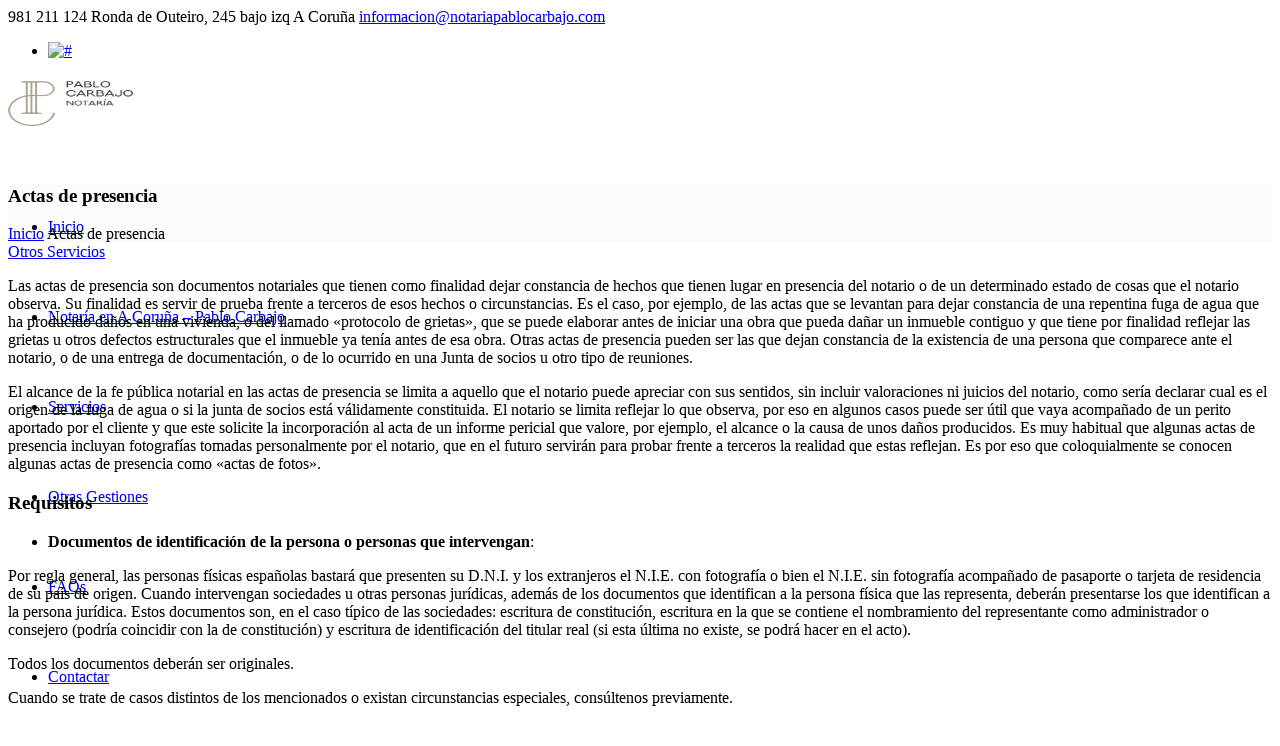

--- FILE ---
content_type: text/html; charset=UTF-8
request_url: https://www.notariapablocarbajo.com/servicio/actas-de-presencia/
body_size: 8368
content:
<!DOCTYPE html>
<!--[if IE 7]>
<html class="ie ie7" lang="es"
	prefix="og: https://ogp.me/ns#" >
<![endif]-->
<!--[if IE 8]>
<html class="ie ie8" lang="es"
	prefix="og: https://ogp.me/ns#" >
<![endif]-->
<!--[if !(IE 7) | !(IE 8)  ]><!-->
<html lang="es"
	prefix="og: https://ogp.me/ns#" >
<!--<![endif]-->
<head>
<meta charset="UTF-8" />
<meta name="viewport" content="width=device-width, initial-scale=1, maximum-scale=1" />
<meta name="description" content="" />
<meta name="keywords" content="Notario Pablo Carbajo" />


<link rel="shortcut icon" href="https://www.notariapablocarbajo.com/wp-content/themes/lawbusiness/img/favicon.png" type="image/x-icon" />

<link rel="profile" href="http://gmpg.org/xfn/11" />
<link rel="pingback" href="https://www.notariapablocarbajo.com/xmlrpc.php" />

<link href="https://www.notariapablocarbajo.com/wp-content/themes/lawbusiness/css/font-awesome.min.css" rel="stylesheet">


		<!-- All in One SEO 4.1.3.4 -->
		<title>Actas de presencia | Notario Pablo Carbajo</title>
		<meta name="description" content="Las actas de presencia son documentos notariales que tienen como finalidad dejar constancia de hechos que tienen lugar en presencia del notario o de un determinado estado de cosas que el notario observa. Su finalidad es servir de prueba frente a terceros de esos hechos o circunstancias. Es el caso, por ejemplo, de las actas..."/>
		<link rel="canonical" href="https://www.notariapablocarbajo.com/servicio/actas-de-presencia/" />
		<meta property="og:site_name" content="Notario Pablo Carbajo |" />
		<meta property="og:type" content="article" />
		<meta property="og:title" content="Actas de presencia | Notario Pablo Carbajo" />
		<meta property="og:description" content="Las actas de presencia son documentos notariales que tienen como finalidad dejar constancia de hechos que tienen lugar en presencia del notario o de un determinado estado de cosas que el notario observa. Su finalidad es servir de prueba frente a terceros de esos hechos o circunstancias. Es el caso, por ejemplo, de las actas..." />
		<meta property="og:url" content="https://www.notariapablocarbajo.com/servicio/actas-de-presencia/" />
		<meta property="article:published_time" content="2016-05-19T20:22:23Z" />
		<meta property="article:modified_time" content="2016-05-23T14:19:58Z" />
		<meta name="twitter:card" content="summary" />
		<meta name="twitter:domain" content="www.notariapablocarbajo.com" />
		<meta name="twitter:title" content="Actas de presencia | Notario Pablo Carbajo" />
		<meta name="twitter:description" content="Las actas de presencia son documentos notariales que tienen como finalidad dejar constancia de hechos que tienen lugar en presencia del notario o de un determinado estado de cosas que el notario observa. Su finalidad es servir de prueba frente a terceros de esos hechos o circunstancias. Es el caso, por ejemplo, de las actas..." />
		<script type="application/ld+json" class="aioseo-schema">
			{"@context":"https:\/\/schema.org","@graph":[{"@type":"WebSite","@id":"https:\/\/www.notariapablocarbajo.com\/#website","url":"https:\/\/www.notariapablocarbajo.com\/","name":"Notario Pablo Carbajo","publisher":{"@id":"https:\/\/www.notariapablocarbajo.com\/#organization"}},{"@type":"Organization","@id":"https:\/\/www.notariapablocarbajo.com\/#organization","name":"Notario Pablo Carbajo","url":"https:\/\/www.notariapablocarbajo.com\/"},{"@type":"BreadcrumbList","@id":"https:\/\/www.notariapablocarbajo.com\/servicio\/actas-de-presencia\/#breadcrumblist","itemListElement":[{"@type":"ListItem","@id":"https:\/\/www.notariapablocarbajo.com\/#listItem","position":"1","item":{"@type":"WebPage","@id":"https:\/\/www.notariapablocarbajo.com\/","name":"Inicio","url":"https:\/\/www.notariapablocarbajo.com\/"},"nextItem":"https:\/\/www.notariapablocarbajo.com\/servicio\/actas-de-presencia\/#listItem"},{"@type":"ListItem","@id":"https:\/\/www.notariapablocarbajo.com\/servicio\/actas-de-presencia\/#listItem","position":"2","item":{"@type":"WebPage","@id":"https:\/\/www.notariapablocarbajo.com\/servicio\/actas-de-presencia\/","name":"Actas de presencia","description":"Las actas de presencia son documentos notariales que tienen como finalidad dejar constancia de hechos que tienen lugar en presencia del notario o de un determinado estado de cosas que el notario observa. Su finalidad es servir de prueba frente a terceros de esos hechos o circunstancias. Es el caso, por ejemplo, de las actas...","url":"https:\/\/www.notariapablocarbajo.com\/servicio\/actas-de-presencia\/"},"previousItem":"https:\/\/www.notariapablocarbajo.com\/#listItem"}]},{"@type":"Person","@id":"https:\/\/www.notariapablocarbajo.com\/author\/admin\/#author","url":"https:\/\/www.notariapablocarbajo.com\/author\/admin\/","name":"admin","image":{"@type":"ImageObject","@id":"https:\/\/www.notariapablocarbajo.com\/servicio\/actas-de-presencia\/#authorImage","url":"https:\/\/secure.gravatar.com\/avatar\/d1da7781db0af38dc56edefd5b1ac90b?s=96&d=mm&r=g","width":"96","height":"96","caption":"admin"}},{"@type":"WebPage","@id":"https:\/\/www.notariapablocarbajo.com\/servicio\/actas-de-presencia\/#webpage","url":"https:\/\/www.notariapablocarbajo.com\/servicio\/actas-de-presencia\/","name":"Actas de presencia | Notario Pablo Carbajo","description":"Las actas de presencia son documentos notariales que tienen como finalidad dejar constancia de hechos que tienen lugar en presencia del notario o de un determinado estado de cosas que el notario observa. Su finalidad es servir de prueba frente a terceros de esos hechos o circunstancias. Es el caso, por ejemplo, de las actas...","inLanguage":"es","isPartOf":{"@id":"https:\/\/www.notariapablocarbajo.com\/#website"},"breadcrumb":{"@id":"https:\/\/www.notariapablocarbajo.com\/servicio\/actas-de-presencia\/#breadcrumblist"},"author":"https:\/\/www.notariapablocarbajo.com\/author\/admin\/#author","creator":"https:\/\/www.notariapablocarbajo.com\/author\/admin\/#author","datePublished":"2016-05-19T20:22:23+02:00","dateModified":"2016-05-23T14:19:58+02:00"}]}
		</script>
		<!-- All in One SEO -->

<link rel='dns-prefetch' href='//s.w.org' />
<link rel="alternate" type="application/rss+xml" title="Notario Pablo Carbajo &raquo; Feed" href="https://www.notariapablocarbajo.com/feed/" />
<link rel="alternate" type="application/rss+xml" title="Notario Pablo Carbajo &raquo; Feed de los comentarios" href="https://www.notariapablocarbajo.com/comments/feed/" />
<link rel="alternate" type="application/rss+xml" title="Notario Pablo Carbajo &raquo; Comentario Actas de presencia del feed" href="https://www.notariapablocarbajo.com/servicio/actas-de-presencia/feed/" />
		<script type="text/javascript">
			window._wpemojiSettings = {"baseUrl":"https:\/\/s.w.org\/images\/core\/emoji\/13.1.0\/72x72\/","ext":".png","svgUrl":"https:\/\/s.w.org\/images\/core\/emoji\/13.1.0\/svg\/","svgExt":".svg","source":{"concatemoji":"https:\/\/www.notariapablocarbajo.com\/wp-includes\/js\/wp-emoji-release.min.js?ver=5.8.12"}};
			!function(e,a,t){var n,r,o,i=a.createElement("canvas"),p=i.getContext&&i.getContext("2d");function s(e,t){var a=String.fromCharCode;p.clearRect(0,0,i.width,i.height),p.fillText(a.apply(this,e),0,0);e=i.toDataURL();return p.clearRect(0,0,i.width,i.height),p.fillText(a.apply(this,t),0,0),e===i.toDataURL()}function c(e){var t=a.createElement("script");t.src=e,t.defer=t.type="text/javascript",a.getElementsByTagName("head")[0].appendChild(t)}for(o=Array("flag","emoji"),t.supports={everything:!0,everythingExceptFlag:!0},r=0;r<o.length;r++)t.supports[o[r]]=function(e){if(!p||!p.fillText)return!1;switch(p.textBaseline="top",p.font="600 32px Arial",e){case"flag":return s([127987,65039,8205,9895,65039],[127987,65039,8203,9895,65039])?!1:!s([55356,56826,55356,56819],[55356,56826,8203,55356,56819])&&!s([55356,57332,56128,56423,56128,56418,56128,56421,56128,56430,56128,56423,56128,56447],[55356,57332,8203,56128,56423,8203,56128,56418,8203,56128,56421,8203,56128,56430,8203,56128,56423,8203,56128,56447]);case"emoji":return!s([10084,65039,8205,55357,56613],[10084,65039,8203,55357,56613])}return!1}(o[r]),t.supports.everything=t.supports.everything&&t.supports[o[r]],"flag"!==o[r]&&(t.supports.everythingExceptFlag=t.supports.everythingExceptFlag&&t.supports[o[r]]);t.supports.everythingExceptFlag=t.supports.everythingExceptFlag&&!t.supports.flag,t.DOMReady=!1,t.readyCallback=function(){t.DOMReady=!0},t.supports.everything||(n=function(){t.readyCallback()},a.addEventListener?(a.addEventListener("DOMContentLoaded",n,!1),e.addEventListener("load",n,!1)):(e.attachEvent("onload",n),a.attachEvent("onreadystatechange",function(){"complete"===a.readyState&&t.readyCallback()})),(n=t.source||{}).concatemoji?c(n.concatemoji):n.wpemoji&&n.twemoji&&(c(n.twemoji),c(n.wpemoji)))}(window,document,window._wpemojiSettings);
		</script>
		<style type="text/css">
img.wp-smiley,
img.emoji {
	display: inline !important;
	border: none !important;
	box-shadow: none !important;
	height: 1em !important;
	width: 1em !important;
	margin: 0 .07em !important;
	vertical-align: -0.1em !important;
	background: none !important;
	padding: 0 !important;
}
</style>
	<link rel='stylesheet' id='wp-block-library-css'  href='https://www.notariapablocarbajo.com/wp-includes/css/dist/block-library/style.min.css?ver=5.8.12' type='text/css' media='all' />
<link rel='stylesheet' id='layerslider_css-css'  href='https://www.notariapablocarbajo.com/wp-content/plugins/LayerSlider/css/layerslider.css?ver=4.6.5' type='text/css' media='all' />
<link rel='stylesheet' id='contact-form-7-css'  href='https://www.notariapablocarbajo.com/wp-content/plugins/contact-form-7/includes/css/styles.css?ver=5.4.2' type='text/css' media='all' />
<link rel='stylesheet' id='theme-style-css'  href='https://www.notariapablocarbajo.com/wp-content/themes/lawbusiness/style.css?ver=1.0.0' type='text/css' media='screen' />
<link rel='stylesheet' id='theme-fonts-css'  href='https://www.notariapablocarbajo.com/wp-content/themes/lawbusiness/css/fonts.php?ver=1.0.0' type='text/css' media='screen' />
<link rel='stylesheet' id='fontello-css'  href='https://www.notariapablocarbajo.com/wp-content/themes/lawbusiness/css/fonts/css/fontello.css?ver=1.0.0' type='text/css' media='screen' />
<link rel='stylesheet' id='theme-adapt-css'  href='https://www.notariapablocarbajo.com/wp-content/themes/lawbusiness/css/adaptive.css?ver=1.0.0' type='text/css' media='screen' />
<link rel='stylesheet' id='theme-retina-css'  href='https://www.notariapablocarbajo.com/wp-content/themes/lawbusiness/css/retina.css?ver=1.0.0' type='text/css' media='screen' />
<link rel='stylesheet' id='jackbox-css'  href='https://www.notariapablocarbajo.com/wp-content/themes/lawbusiness/css/jackbox.css?ver=1.0.0' type='text/css' media='screen' />
<link rel='stylesheet' id='jPlayer-css'  href='https://www.notariapablocarbajo.com/wp-content/themes/lawbusiness/css/jquery.jPlayer.css?ver=2.1.0' type='text/css' media='screen' />
<link rel='stylesheet' id='isotope-css'  href='https://www.notariapablocarbajo.com/wp-content/themes/lawbusiness/css/jquery.isotope.css?ver=1.5.19' type='text/css' media='screen' />
<!--[if lt IE 9]>
<link rel='stylesheet' id='theme-ie-css'  href='https://www.notariapablocarbajo.com/wp-content/themes/lawbusiness/css/ie.css?ver=1.0.0' type='text/css' media='screen' />
<![endif]-->
<!--[if lt IE 9]>
<link rel='stylesheet' id='theme-ieCss3-css'  href='https://www.notariapablocarbajo.com/wp-content/themes/lawbusiness/css/ieCss3.php?ver=1.0.0' type='text/css' media='screen' />
<![endif]-->
<link rel='stylesheet' id='cmsms-google-font-1-css'  href='https://fonts.googleapis.com/css?family=Playfair+Display%3A400%2C700%2C400italic%2C700italic&#038;ver=5.8.12' type='text/css' media='all' />
<script type='text/javascript' src='https://www.notariapablocarbajo.com/wp-content/themes/lawbusiness/js/modernizr.custom.all.min.js?ver=2.5.2' id='modernizr-js'></script>
<script type='text/javascript' src='https://www.notariapablocarbajo.com/wp-includes/js/jquery/jquery.min.js?ver=3.6.0' id='jquery-core-js'></script>
<script type='text/javascript' src='https://www.notariapablocarbajo.com/wp-includes/js/jquery/jquery-migrate.min.js?ver=3.3.2' id='jquery-migrate-js'></script>
<script type='text/javascript' src='https://www.notariapablocarbajo.com/wp-content/plugins/LayerSlider/js/layerslider.kreaturamedia.jquery.js?ver=4.6.5' id='layerslider_js-js'></script>
<script type='text/javascript' src='https://www.notariapablocarbajo.com/wp-content/plugins/LayerSlider/js/jquery-easing-1.3.js?ver=1.3.0' id='jquery_easing-js'></script>
<script type='text/javascript' src='https://www.notariapablocarbajo.com/wp-content/plugins/LayerSlider/js/jquerytransit.js?ver=0.9.9' id='transit-js'></script>
<script type='text/javascript' src='https://www.notariapablocarbajo.com/wp-content/plugins/LayerSlider/js/layerslider.transitions.js?ver=4.6.5' id='layerslider_transitions-js'></script>
<link rel="https://api.w.org/" href="https://www.notariapablocarbajo.com/wp-json/" /><link rel="EditURI" type="application/rsd+xml" title="RSD" href="https://www.notariapablocarbajo.com/xmlrpc.php?rsd" />
<link rel="wlwmanifest" type="application/wlwmanifest+xml" href="https://www.notariapablocarbajo.com/wp-includes/wlwmanifest.xml" /> 
<meta name="generator" content="WordPress 5.8.12" />
<link rel='shortlink' href='https://www.notariapablocarbajo.com/?p=6019' />
<link rel="alternate" type="application/json+oembed" href="https://www.notariapablocarbajo.com/wp-json/oembed/1.0/embed?url=https%3A%2F%2Fwww.notariapablocarbajo.com%2Fservicio%2Factas-de-presencia%2F" />
<link rel="alternate" type="text/xml+oembed" href="https://www.notariapablocarbajo.com/wp-json/oembed/1.0/embed?url=https%3A%2F%2Fwww.notariapablocarbajo.com%2Fservicio%2Factas-de-presencia%2F&#038;format=xml" />
<script type="text/javascript">var templateURL = "https://www.notariapablocarbajo.com/wp-content/themes/lawbusiness";</script><style type="text/css">body { background-color : #ffffff; background-image : none; background-position : top center; background-repeat : repeat; background-attachment : scroll; }#header .header_wrap { height : 90px; } #header .navi_scrolled_resize .header_wrap {height:auto;}.header_scrolled {padding-bottom: 90px;}#header a.logo { margin : 15px 0px 10px; } .container .custom_header {1}#header a.logo, #header a.logo > img { width : 125px; height : 45px; } .custom_header { top : 0px; right : 0px; } #navigation ul,
		 #navigation > li.current-menu-item:before, 
		 #navigation > li.current-menu-parent:before, 
		 #navigation > li.current-menu-ancestor:before { top : 88px; } #header a.logo,
		 #navigation > li { line-height : 90px; } @media only screen and (max-width : 1023px) { #header .h_mt.navi_scrolled.navi_scrolled_resize { margin-top : 0;}}@media only screen and (max-width : 767px) { .cmsms_responsive #header .header_wrap { height : auto;}.cmsms_responsive .header_scrolled {padding-bottom : 0;}}@media only screen and (max-width : 540px) { .cmsms_responsive #header .header_wrap { height : auto;}.cmsms_responsive #header a.logo { top : auto; margin-right : auto; margin-left : auto; margin-bottom : 25px; margin-top : 35px; } } </style>	<link rel="stylesheet" type="text/css" href="https://www.notariapablocarbajo.com/wp-content/themes/lawbusiness/styleChanger/colorpicker/colorpicker.css" />
	<link rel="stylesheet" type="text/css" href="https://www.notariapablocarbajo.com/wp-content/themes/lawbusiness/styleChanger/changer.css" />
	<style id="cFontStyleWColor1" type="text/css"></style>
	<style id="cFontStyleWColor2" type="text/css"></style>


</head>
<body class="service-template-default single single-service postid-6019">

<!-- _________________________ Start Page _________________________ -->
<section id="page" class="cmsms_inview cmsms_responsive hfeed site">

<!-- _________________________ Start Container _________________________ -->
<div class="container">

	<div class="custom_header">
		<div class="custom_header_inner">
			<div class="header_html">
				<span class="contact_widget_phone">981 211 124</span>
				<span class="contact_widget_info">Ronda de Outeiro, 245 bajo izq A Coruña</span>
				<span class="contact_widget_email"><a href="mailto:informacion@notariapablocarbajo.com">informacion@notariapablocarbajo.com</a></span>
			</div>
			<div class="wrap_social_icons">
				<ul class="social_icons">
					<li>
						<a target="_blank" href="https://es.linkedin.com/pub/pablo-carbajo-martínez/101/9bb/a15" title="#">
							<img src="https://www.notariapablocarbajo.com/wp-content/themes/lawbusiness/img/linkedin.png" alt="#">
						</a>
					</li>
				</ul>
				<div class="cl"></div>
				<a href="#" class="social_toggle"><span></span></a>
			</div>
			<div class="cl"></div>
		</div>
	</div>
<!-- _________________________ Start Header _________________________ -->
<header id="header" >
	<div class="header_inner">
		<div class="header_wrap">
			<a href="https://www.notariapablocarbajo.com/" title="Notario Pablo Carbajo" class="logo">
	<img src="https://www.notariapablocarbajo.com/wp-content/uploads/2020/01/logo-horizontal-1.png" alt="Notario Pablo Carbajo" /></a>
			<a class="responsive_nav" href="javascript:void(0);"><span></span></a>
			<div class="cl_resp"></div>
	
			<!-- _________________________ Start Navigation _________________________ -->
			<nav role="navigation">
				<ul id="navigation" class="navigation"><li id="menu-item-5910" class="menu-item menu-item-type-post_type menu-item-object-page menu-item-home menu-item-5910"><a href="https://www.notariapablocarbajo.com/"><span>Inicio</span></a></li>
<li id="menu-item-21" class="menu-item menu-item-type-post_type menu-item-object-page menu-item-21"><a href="https://www.notariapablocarbajo.com/notaria/"><span>Notaría en A Coruña &#8211; Pablo Carbajo</span></a></li>
<li id="menu-item-20" class="menu-item menu-item-type-post_type menu-item-object-page menu-item-20"><a href="https://www.notariapablocarbajo.com/servicios/"><span>Servicios</span></a></li>
<li id="menu-item-19" class="menu-item menu-item-type-post_type menu-item-object-page menu-item-19"><a href="https://www.notariapablocarbajo.com/otras-gestiones/"><span>Otras Gestiones</span></a></li>
<li id="menu-item-18" class="menu-item menu-item-type-post_type menu-item-object-page menu-item-18"><a href="https://www.notariapablocarbajo.com/faqs/"><span>FAQs</span></a></li>
<li id="menu-item-17" class="menu-item menu-item-type-post_type menu-item-object-page menu-item-17"><a href="https://www.notariapablocarbajo.com/contactar/"><span>Contactar</span></a></li>
</ul>				<div class="cl"></div>
			</nav>
			<div class="cl"></div>
			<!-- _________________________ Finish Navigation _________________________ -->
		</div>
	</div>
	<div class="cl"></div>
</header>
<!-- _________________________ Finish Header _________________________ -->

	
<!-- _________________________ Start Middle _________________________ -->
<section id="middle" class="services_page">

<!-- _________________________ Start Headline _________________________ --><div class="headline" style="background-color:#fbfbfb;">
<div class="headline_inner"><div class="fl">
<h1>Actas de presencia</h1></div>
<!-- _________________________ Start Breadcrumbs _________________________ --><div class="cmsms_breadcrumbs">
	<a href="https://www.notariapablocarbajo.com" class="cms_home">Inicio</a>
	<span class="breadcrumbs_sep"><span></span></span>
	<span>Actas de presencia</span>
</div>
<!-- _________________________ Finish Breadcrumbs _________________________ --></div>
</div><!-- _________________________ Finish Headline _________________________ --><div class="content_wrap  service_page">

<!--_________________________ Start Content _________________________ -->
<section id="content" role="main">
	<div class="entry">
		<section class="blog opened-article">

<!--_________________________ Start Slider Service _________________________ -->
<article id="post-6019" class="format-slider post-6019 service type-service status-publish hentry s-sort-categs-otros">
<div class="service_content">
<div class="resize"></div>
<div class="cmsms_features_item"><span class="cmsms_features_item_desc"><a href="https://www.notariapablocarbajo.com/servicios/otros/" rel="tag">Otros Servicios</a></span></div>
			<div class="entry-content">
<p>Las actas de presencia son documentos notariales que tienen como finalidad dejar constancia de hechos que tienen lugar en presencia del notario o de un determinado estado de cosas que el notario observa. Su finalidad es servir de prueba frente a terceros de esos hechos o circunstancias. Es el caso, por ejemplo, de las actas que se levantan para dejar constancia de una repentina fuga de agua que ha producido daños en una vivienda, o del llamado «protocolo de grietas», que se puede elaborar antes de iniciar una obra que pueda dañar un inmueble contiguo y que tiene por finalidad reflejar las grietas u otros defectos estructurales que el inmueble ya tenía antes de esa obra. Otras actas de presencia pueden ser las que dejan constancia de la existencia de una persona que comparece ante el notario, o de una entrega de documentación, o de lo ocurrido en una Junta de socios u otro tipo de reuniones.</p>
<p>El alcance de la fe pública notarial en las actas de presencia se limita a aquello que el notario puede apreciar con sus sentidos, sin incluir valoraciones ni juicios del notario, como sería declarar cual es el origen de la fuga de agua o si la junta de socios está válidamente constituida. El notario se limita reflejar lo que observa, por eso en algunos casos puede ser útil que vaya acompañado de un perito aportado por el cliente y que este solicite la incorporación al acta de un informe pericial que valore, por ejemplo, el alcance o la causa de unos daños producidos. Es muy habitual que algunas actas de presencia incluyan fotografías tomadas personalmente por el notario, que en el futuro servirán para probar frente a terceros la realidad que estas reflejan. Es por eso que coloquialmente se conocen algunas actas de presencia como «actas de fotos».</p>
<h3>Requisitos</h3>
<ul>
<li><strong>Documentos de identificación de la persona o personas que intervengan</strong>:</li>
</ul>
<p>Por regla general, las personas físicas españolas bastará que presenten su D.N.I. y los extranjeros el N.I.E. con fotografía o bien el N.I.E. sin fotografía acompañado de pasaporte o tarjeta de residencia de su país de origen. Cuando intervengan sociedades u otras personas jurídicas, además de los documentos que identifican a la persona física que las representa, deberán presentarse los que identifican a la persona jurídica. Estos documentos son, en el caso típico de las sociedades: escritura de constitución, escritura en la que se contiene el nombramiento del representante como administrador o consejero (podría coincidir con la de constitución) y escritura de identificación del titular real (si esta última no existe, se podrá hacer en el acto).</p>
<p>Todos los documentos deberán ser originales.</p>
<p>Cuando se trate de casos distintos de los mencionados o existan circunstancias especiales, consúltenos previamente.</p>
<ul>
<li><strong>Consúltenos previamente</strong>: Dado que es un documento que requiere el desplazamiento del notario, consúltenos los horarios disponibles y si es preciso realizar previamente una provisión de fondos.</li>
</ul>
		<div class="cmsms_cc">

		</div>
		</div>
</div>	<div class="cl"></div>
</article>
<!--_________________________ Finish Slider Service _________________________ -->

<aside class="service_navi">
	<span class="square_prev"></span><span class="prev_link_wrap"><a href="https://www.notariapablocarbajo.com/servicio/actas-de-protocolizacion/" rel="prev">Actas de protocolización</a></span><span class="next_link_wrap"><a href="https://www.notariapablocarbajo.com/servicio/actas-de-manifestacion-o-de-referencia-2/" rel="next">Actas de manifestación o de referencia</a></span><span class="square_next"></span></aside>
<aside class="share_posts">
	<h3>Comparte en redes sociales</h3>
	
			
		
			<div class="fl">
				<a href="https://twitter.com/share" class="twitter-share-button" data-lang="es">Tweet</a>
				<script type="text/javascript">
					!function (d, s, id) { 
						var js = undefined, 
							fjs = d.getElementsByTagName(s)[0];
						
						if (d.getElementById(id)) { 
							d.getElementById(id).parentNode.removeChild(d.getElementById(id));
						}
						
						js = d.createElement(s);
						js.id = id;
						js.src = '//platform.twitter.com/widgets.js';
						
						fjs.parentNode.insertBefore(js, fjs);
					} (document, 'script', 'twitter-wjs');
				</script>
			</div>
			<div class="fl">
				<div class="g-plusone" data-size="medium"></div>
				<script type="text/javascript">
					(function () { 
						var po = document.createElement('script'), 
							s = document.getElementsByTagName('script')[0];
						
						po.type = 'text/javascript';
						po.async = true;
						po.src = 'https://apis.google.com/js/plusone.js';
						
						s.parentNode.insertBefore(po, s);
					} )();
				</script>
			</div>
			<div class="fl">
				<div class="fb-like" data-send="false" data-layout="button_count" data-width="200" data-show-faces="false" data-font="arial"></div>
				<script type="text/javascript">
					(function (d, s, id) { 
						var js = undefined, 
							fjs = d.getElementsByTagName(s)[0];
						
						if (d.getElementById(id)) { 
							d.getElementById(id).parentNode.removeChild(d.getElementById(id));
						}
						
						js = d.createElement(s);
						js.id = id;
						js.src = '//connect.facebook.net/es_ES/all.js#xfbml=1';
						
						fjs.parentNode.insertBefore(js, fjs);
					} (document, 'script', 'facebook-jssdk'));
				</script>
			</div>
			<div class="cl"></div>
			<div class="cmsms_social cl"></div><br /><br />
<div class="divider"></div></aside>
	</div>
	</section>	
<!-- _________________________ Start Sidebar _________________________ -->
<section id="sidebar" role="complementary">
<div class="one_first"><aside id="search-2" class="widget widget_search">
<div class="search_line">
	<form method="get" action="https://www.notariapablocarbajo.com">
		<p>
			<input name="s" id="error_search" placeholder="Buscar..." value="" type="text">
			<input value="" type="submit">
		</p>
	</form>
</div>
</aside></div><div class="one_first"><aside id="text-3" class="widget widget_text"><h3 class="widgettitle"><span class="widgeticon"></span>Datos de Contacto</h3>			<div class="textwidget">Notaría Pablo Carbajo

<ul class="list-icons">
<li><i class="fa fa-map-marker"></i> Ronda de Outeiro, 245 bajo izda 15010 A Coruña</li>
<li><i class="fa fa-phone"></i> 981 211 124</li>
<li><i class="fa fa-fax"></i> 981 200 786</li>
<li><i class="fa fa-envelope"></i> informacion@notariapablocarbajo.com</li>
</ul>
Nuestros clientes disponen de una hora de APARCAMIENTO GRATUITO en el Aparcarmiento Público Ronda de Outeiro 246. Solicite su ticket en recepción.</div>
		</aside></div><div class="one_first"><aside id="text-4" class="widget widget_text"><h3 class="widgettitle"><span class="widgeticon"></span>Horarios</h3>			<div class="textwidget"><p><strong>INVIERNO (01/10 a 31/05)</strong></p>
<p>Lunes a jueves de 09:00 a 18:00<br />
Viernes de 09:00 a 14:00</p>
<p><strong>VERANO (01/06 a 30/09)</strong></p>
<p>Lunes a viernes de 09:00 a 15.00</p>
</div>
		</aside></div><aside id="rpjc_widget_cat_recent_posts-2" class="widget rpjc_widget_cat_recent_posts widget_recent_entries"><h3 class="widgettitle"><span class="widgeticon"></span>Preguntas Frecuentes</h3><ul><li><a href="https://www.notariapablocarbajo.com/que-es-la-retencion-del-3-del-precio-en-la-compra-a-un-no-residente/">Que es la retención del 3% del precio en la compra a un no residente</a></li><li><a href="https://www.notariapablocarbajo.com/que-es-la-plusvalia-municipal/">¿Qué es la plusvalía municipal?</a></li><li><a href="https://www.notariapablocarbajo.com/at-vero-eos-et-accusamus-et-iusto-odio-dignissimos-ducimus-qui-blanditiis-praesentium-voluptatum-deleniti-atque-corrupti-quos-3/">¿Cuál es la diferencia entre sociedades profesionales y sociedades de intermediación o entre profesionales?</a></li><li><a href="https://www.notariapablocarbajo.com/que-son-las-arras-y-a-que-me-obligan/">¿Qué son las arras y a qué me obligan?</a></li></ul></aside>
</section>
<!-- _________________________ Finish Sidebar _________________________ -->
</div>
</section>
<!-- _________________________ Finish Content _________________________ -->


<div class="cl"></div>
</div>
</section>
<!-- _________________________ Finish Middle _________________________ -->


<a href="javascript:void(0);" id="slide_top" class="icon-video"></a>
</div>
<!-- _________________________ Finish Container _________________________ -->

<!-- _________________________ Start Footer _________________________ -->
	<footer id="footer" role="contentinfo">
		<div class="footer_outer_wrap">
		<div class="footer_outer">
			<div class="footer_inner">
		<span class="copyright"><img src="https://www.notariapablocarbajo.com/wp-content/themes/lawbusiness/img/logo-footer-negativo.png" class="img-responsive">			<ul class="social_icons">
				<li>
					<a target="_blank" href="https://es.linkedin.com/pub/pablo-carbajo-martínez/101/9bb/a15" title="#">
						<img src="https://www.notariapablocarbajo.com/wp-content/themes/lawbusiness/img/linkedin.png" alt="#">
					</a>
				</li>
			</ul>
			</span>
<div class="clearfix"></div>			<p class="copyfooter">Pablo Carbajo ©2025 - Todos los derechos reservados. <a href="https://www.notariapablocarbajo.com/proteccion-de-datos" rel="nofollow">Protección de datos</a> . <a href="https://www.notariapablocarbajo.com/arancel-notarial">Arancel Notarial</a> | Desarrollada por <a href="http://www.grupopromedia.es" title="Diseño Web Galicia"><img src="https://www.notariapablocarbajo.com/wp-content/themes/lawbusiness/img/grupo-promedia.png"></a></p>

			<img src="https://www.notariapablocarbajo.com/wp-content/themes/lawbusiness/img/logo-notario.png" class="logo-notario-footer">

						</div>
			</div>
		</div>
	</footer>
<!-- _________________________ Finish Footer _________________________ -->

</section>
<!-- _________________________ Finish Page _________________________ -->

<script type="text/javascript">
	jQuery(document).ready(function () {
		jQuery('.cmsms_social').socicons( {
			icons : 'nujij,ekudos,digg,linkedin,sphere,technorati,delicious,furl,netscape,yahoo,google,newsvine,reddit,blogmarks,magnolia,live,tailrank,facebook,twitter,stumbleupon,bligg,symbaloo,misterwong,buzz,myspace,mail,googleplus',
			imagesurl : 'https://www.notariapablocarbajo.com/wp-content/themes/lawbusiness/img/share_icons/'
		} );
	} );
</script>
<script type='text/javascript' src='https://www.notariapablocarbajo.com/wp-content/themes/lawbusiness/js/jquery.easing.min.js?ver=1.3.0' id='easing-js'></script>
<script type='text/javascript' src='https://www.notariapablocarbajo.com/wp-content/themes/lawbusiness/js/jackbox-lib.js?ver=1.0.0' id='jackbox-lib-js'></script>
<script type='text/javascript' src='https://www.notariapablocarbajo.com/wp-content/themes/lawbusiness/js/jackbox.js?ver=1.0.0' id='jackbox-js'></script>
<script type='text/javascript' src='https://www.notariapablocarbajo.com/wp-content/themes/lawbusiness/js/jquery.script.js?ver=1.0.0' id='script-js'></script>
<script type='text/javascript' src='https://www.notariapablocarbajo.com/wp-content/themes/lawbusiness/js/jquery.jPlayer.min.js?ver=2.1.0' id='jPlayer-js'></script>
<script type='text/javascript' src='https://www.notariapablocarbajo.com/wp-content/themes/lawbusiness/js/jquery.jPlayer.playlist.min.js?ver=1.0.0' id='jPlayerPlaylist-js'></script>
<script type='text/javascript' src='https://www.notariapablocarbajo.com/wp-content/themes/lawbusiness/js/jquery.tweet.min.js?ver=1.3.1' id='twitter-js'></script>
<script type='text/javascript' src='https://www.notariapablocarbajo.com/wp-content/themes/lawbusiness/js/jquery.inview.js?ver=1.0.0' id='inview-js'></script>
<script type='text/javascript' src='https://www.notariapablocarbajo.com/wp-includes/js/comment-reply.min.js?ver=5.8.12' id='comment-reply-js'></script>
<script type='text/javascript' src='https://www.notariapablocarbajo.com/wp-includes/js/dist/vendor/regenerator-runtime.min.js?ver=0.13.7' id='regenerator-runtime-js'></script>
<script type='text/javascript' src='https://www.notariapablocarbajo.com/wp-includes/js/dist/vendor/wp-polyfill.min.js?ver=3.15.0' id='wp-polyfill-js'></script>
<script type='text/javascript' id='contact-form-7-js-extra'>
/* <![CDATA[ */
var wpcf7 = {"api":{"root":"https:\/\/www.notariapablocarbajo.com\/wp-json\/","namespace":"contact-form-7\/v1"}};
/* ]]> */
</script>
<script type='text/javascript' src='https://www.notariapablocarbajo.com/wp-content/plugins/contact-form-7/includes/js/index.js?ver=5.4.2' id='contact-form-7-js'></script>
<script type='text/javascript' src='https://www.notariapablocarbajo.com/wp-includes/js/wp-embed.min.js?ver=5.8.12' id='wp-embed-js'></script>

<link href="https://www.notariapablocarbajo.com/wp-content/themes/lawbusiness/js/magnific/magnific-popup.css" rel="stylesheet">
<script src="https://www.notariapablocarbajo.com/wp-content/themes/lawbusiness/js/magnific/jquery.magnific-popup.min.js"></script> 


<link href="https://www.notariapablocarbajo.com/wp-content/themes/lawbusiness/js/gp-cookies/gp-cookies.css" rel="stylesheet">
<script src="https://www.notariapablocarbajo.com/wp-content/themes/lawbusiness/js/gp-cookies/gp-cookies.js"></script> 

		<script>
			/*
		    jQuery(function($){
		        $.gpCookies({
		            directory: 'https://www.notariapablocarbajo.com/wp-content/themes/lawbusiness/js/gp-cookies',
		            cookiesPolicyUrl: 'https://www.notariapablocarbajo.com/?page_id=5961',

		            		        });
		    });   
		*/ 
		</script>

</body>
</html>


--- FILE ---
content_type: text/html; charset=utf-8
request_url: https://accounts.google.com/o/oauth2/postmessageRelay?parent=https%3A%2F%2Fwww.notariapablocarbajo.com&jsh=m%3B%2F_%2Fscs%2Fabc-static%2F_%2Fjs%2Fk%3Dgapi.lb.en.H0R5hnEJFgQ.O%2Fd%3D1%2Frs%3DAHpOoo9sMW3biwZqLR-weMeFfAeYoZsLKA%2Fm%3D__features__
body_size: 159
content:
<!DOCTYPE html><html><head><title></title><meta http-equiv="content-type" content="text/html; charset=utf-8"><meta http-equiv="X-UA-Compatible" content="IE=edge"><meta name="viewport" content="width=device-width, initial-scale=1, minimum-scale=1, maximum-scale=1, user-scalable=0"><script src='https://ssl.gstatic.com/accounts/o/2580342461-postmessagerelay.js' nonce="c1upzU9Yaks9CLs6reBx8A"></script></head><body><script type="text/javascript" src="https://apis.google.com/js/rpc:shindig_random.js?onload=init" nonce="c1upzU9Yaks9CLs6reBx8A"></script></body></html>